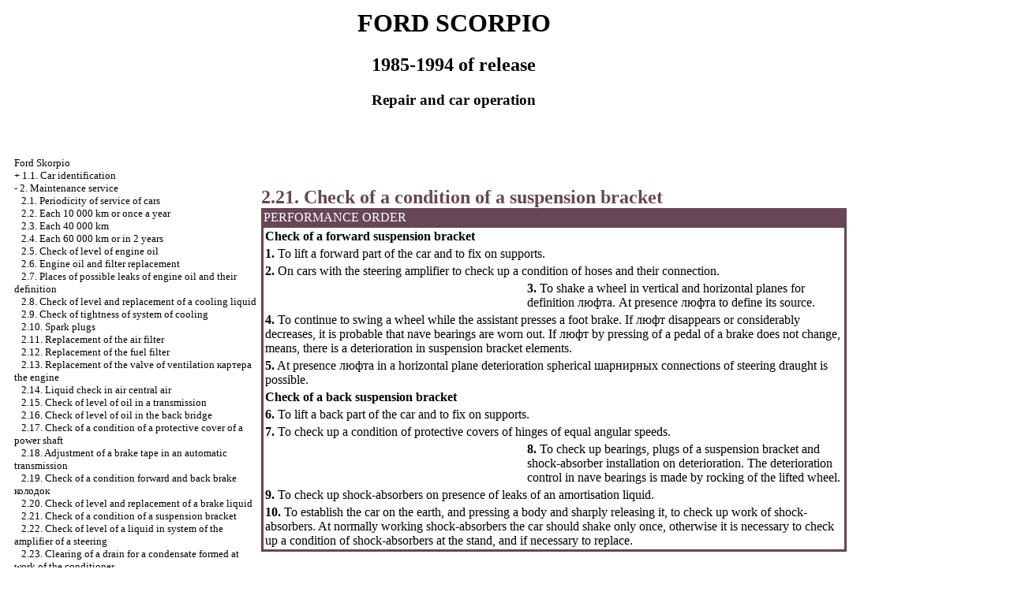

--- FILE ---
content_type: text/html; charset=UTF-8
request_url: http://vysokova.ru/html/2_21.htm
body_size: 8219
content:


<HTML>
<HEAD>
<title>Repair and operation of the car Ford Skorpio 1985-1994 - 2.21. Check of a condition of a suspension bracket//vysokova.ru</title>
<meta http-equiv="Content-Type" content="text/html; charset=windows-1251" />
<link rel="STYLESHEET" href="../styles.css">

</HEAD>
<BODY text="#000000" bgcolor="#FFFFFF" link="#003366" vlink="#747F91" alink="#336699">

<table align="center" border="0" width="99%">
<tr>
<td align="center" width="240">
<a href="../index.htm"><IMG1 SRC="../ford-logo.jpg" height="150" border="0"></a></td>
<td align="center">
<h1>FORD SCORPIO</h1>
<h2>1985-1994 of release</h2>
<h3>Repair and car operation</h3>
</td>
<td align="center" width="370">
<IMG1 SRC="../ford-scorpio.jpg" height="150" border="0"></td>
</tr>
</table>
<table align="center" border="0" width="99%">
<tr>
<td width="250" align="left" valign="top">
<br><br>
<font size="-1">
<a href="../index.htm">Ford Skorpio</a><br>
+ <a href="1_0.htm">1.1. Car identification</a> <br> 
- <a href="2_0.htm">2. Maintenance service</a> <br> 
&nbsp;&nbsp;&nbsp;<a href="2_0.htm">2.1. Periodicity of service of cars</a> <br> 
&nbsp;&nbsp;&nbsp;<a href="2_2.htm">2.2. Each 10 000 km or once a year</a> <br> 
&nbsp;&nbsp;&nbsp;<a href="2_3.htm">2.3. Each 40 000 km</a> <br> 
&nbsp;&nbsp;&nbsp;<a href="2_4.htm">2.4. Each 60 000 km or in 2 years</a> <br> 
&nbsp;&nbsp;&nbsp;<a href="2_5.htm">2.5. Check of level of engine oil</a> <br> 
&nbsp;&nbsp;&nbsp;<a href="2_6.htm">2.6. Engine oil and filter replacement</a> <br> 
&nbsp;&nbsp;&nbsp;<a href="2_7.htm">2.7. Places of possible leaks of engine oil and their definition</a> <br> 
&nbsp;&nbsp;&nbsp;<a href="2_8.htm">2.8. Check of level and replacement of a cooling liquid</a> <br> 
&nbsp;&nbsp;&nbsp;<a href="2_9.htm">2.9. Check of tightness of system of cooling</a> <br> 
&nbsp;&nbsp;&nbsp;<a href="2_10.htm">2.10. Spark plugs</a> <br> 
&nbsp;&nbsp;&nbsp;<a href="2_11.htm">2.11. Replacement of the air filter</a> <br> 
&nbsp;&nbsp;&nbsp;<a href="2_12.htm">2.12. Replacement of the fuel filter</a> <br> 
&nbsp;&nbsp;&nbsp;<a href="2_13.htm">2.13. Replacement of the valve of ventilation <span class="U_W">&#1082;&#1072;&#1088;&#1090;&#1077;&#1088;&#1072; the</span> engine</a> <br> 
&nbsp;&nbsp;&nbsp;<a href="2_14.htm">2.14. Liquid check in air central air</a> <br> 
&nbsp;&nbsp;&nbsp;<a href="2_15.htm">2.15. Check of level of oil in a transmission</a> <br> 
&nbsp;&nbsp;&nbsp;<a href="2_16.htm">2.16. Check of level of oil in the back bridge</a> <br> 
&nbsp;&nbsp;&nbsp;<a href="2_17.htm">2.17. Check of a condition of a protective cover of a power shaft</a> <br> 
&nbsp;&nbsp;&nbsp;<a href="2_18.htm">2.18. Adjustment of a brake tape in an automatic transmission</a> <br> 
&nbsp;&nbsp;&nbsp;<a href="2_19.htm">2.19. Check of a condition forward and back brake <span class="U_W">&#1082;&#1086;&#1083;&#1086;&#1076;&#1086;&#1082;</span></a> <br> 
&nbsp;&nbsp;&nbsp;<a href="2_20.htm">2.20. Check of level and replacement of a brake liquid</a> <br> 
&nbsp;&nbsp;&nbsp;<a href="2_21.htm">2.21. Check of a condition of a suspension bracket</a> <br> 
&nbsp;&nbsp;&nbsp;<a href="2_22.htm">2.22. Check of level of a liquid in system of the amplifier of a steering</a> <br> 
&nbsp;&nbsp;&nbsp;<a href="2_23.htm">2.23. Clearing of a drain for a condensate formed at work of the conditioner</a> <br> 
&nbsp;&nbsp;&nbsp;<a href="2_24.htm">2.24. Recommendations about engine oils</a> <br> 
&nbsp;&nbsp;&nbsp;<a href="2_25.htm">2.25. Specifications</a> <br> 
+ <a href="3_0.htm">3. Engines</a> <br> 
+ <a href="4_0.htm">4. Cooling system</a> <br> 
+ <a href="5_0.htm">5. Fuel system</a> <br> 
+ <a href="6_0.htm">6. Coupling</a> <br> 
+ <a href="7_0.htm">7. Transmissions</a> <br> 
+ <a href="8_0.htm">8. A kardannyj shaft and the back bridge</a> <br> 
+ <a href="9_0.htm">9. A steering</a> <br> 
+ <a href="10_0.htm">10. Suspension brackets</a> <br> 
+ <a href="11_0.htm">11. Brake system</a> <br> 
+ <a href="12_0.htm">12. Wheels and tyres</a> <br> 
+ <a href="13_0.htm">13. A body</a> <br> 
+ <a href="14_0.htm">14. An electric equipment</a> <br> 

</font>

    </font>

<!--160-600l//-->

<br><br>

<span class="comment">



<script type="text/javascript">
<!--
var _acic={dataProvider:10};(function(){var e=document.createElement("script");e.type="text/javascript";e.async=true;e.src="https://www.acint.net/aci.js";var t=document.getElementsByTagName("script")[0];t.parentNode.insertBefore(e,t)})()
//-->
</script><!--3779630752716--><div id='AqJm_3779630752716'></div>

<div class="mads-block"></div>
<!-- setl -->

<img src="[data-uri]" height="0" width="0" alt="59ff046c" />










</span>
  

</td>
<td width="600" align="left" valign="top">

<br><br><br>


<font color="#674655">
<H2><a name="2.21">2.21. Check of a condition of a suspension bracket</a>
</font>
<table width="100%" border="0" bgcolor="#674655">
 <tr>
 <td> <font color="#FFFFFF"> PERFORMANCE ORDER  </font></td>
 </tr>
 <tr>
 <td>
 <table cellspacing=0 border=0 cellpadding=2 bgcolor="#FFFFFF" width=100%>
 <tr>
 <td valign="top" colspan="2" ><b>Check of a forward suspension bracket</b></td>
 </tr>
 <tr>
 <td valign="top" colspan="2" > <b>1.</b> To lift a forward part of the car and to fix on supports.</td>
 </tr>
 <tr>
 <td valign="top" colspan="2" ><b>2.</b> On cars with the steering amplifier to check up a condition of hoses and their connection.</td>
 </tr>
 <tr>
 <td valign="top" width="45%" ><A HREF="../scorpio/foto-0-63.jpg" Target="_blank"><IMG1 SRC="../scorpio_/foto-0-63.jpg" border="0"></a></td>
 <td valign="middle" width="55%" ><b>3.</b> To shake a wheel in vertical and horizontal planes for definition <span class="U_W">&#1083;&#1102;&#1092;&#1090;&#1072;</span>. At presence <span class="U_W">&#1083;&#1102;&#1092;&#1090;&#1072;</span> to define its source. </td>
 </tr>
 <tr>
 <td valign="top" colspan="2"><b>4.</b> To continue to swing a wheel while the assistant presses a foot brake. If <span class="U_W">&#1083;&#1102;&#1092;&#1090;</span> disappears or considerably decreases, it is probable that nave bearings are worn out. If <span class="U_W">&#1083;&#1102;&#1092;&#1090;</span> by pressing of a pedal of a brake does not change, means, there is a deterioration in suspension bracket elements. </td>
 </tr>
 <tr>
 <td valign="top" colspan="2"><b>5.</b> At presence <span class="U_W">&#1083;&#1102;&#1092;&#1090;&#1072;</span> in a horizontal plane deterioration spherical <span class="U_W">&#1096;&#1072;&#1088;&#1085;&#1080;&#1088;&#1085;&#1099;&#1093;</span> connections of steering draught is possible.</td>
 </tr>
 <tr>
 <td valign="top" colspan="2"><b>Check of a back suspension bracket</b></td>
 </tr>
 <tr>
 <td valign="top" colspan="2"><b>6.</b> To lift a back part of the car and to fix on supports.</td>
 </tr>
 <tr>
 <td valign="top" colspan="2" ><b>7.</b> To check up a condition of protective covers of hinges of equal angular speeds. </td>
 </tr>
 <tr>
 <td valign="top" width="45%" ><A HREF="../scorpio/foto-0-64.jpg" Target="_blank"><IMG1 SRC="../scorpio_/foto-0-64.jpg" border="0"></a></td>
 <td valign="middle" width="55%" ><b>8.</b> To check up bearings, plugs of a suspension bracket and shock-absorber installation on deterioration. The deterioration control in nave bearings is made by rocking of the lifted wheel. </td>
 </tr>
 <tr>
 <td valign="top" colspan="2"><b>9.</b> To check up shock-absorbers on presence of leaks of an amortisation liquid.</td>
 </tr>
 <tr>
 <td valign="top" colspan="2"><b>10.</b> To establish the car on the earth, and pressing a body and sharply releasing it, to check up work of shock-absorbers. At normally working shock-absorbers the car should shake only once, otherwise it is necessary to check up a condition of shock-absorbers at the stand, and if necessary to replace. </td>
 </table>
 </td>
 </tr>
</table>
</td>
<td width="150" align="left" valign="top">
<br>
<br><br><br><br>




<br>




<p style="margin-top:60px;clear:both">
</td>
</tr>
</table>
</font>

<hr width="75%" size="1">
<br>








 



</sape_index>

</body>
</html>
<!--c3779630752716--><div id='cPpeh_3779630752716'></div>